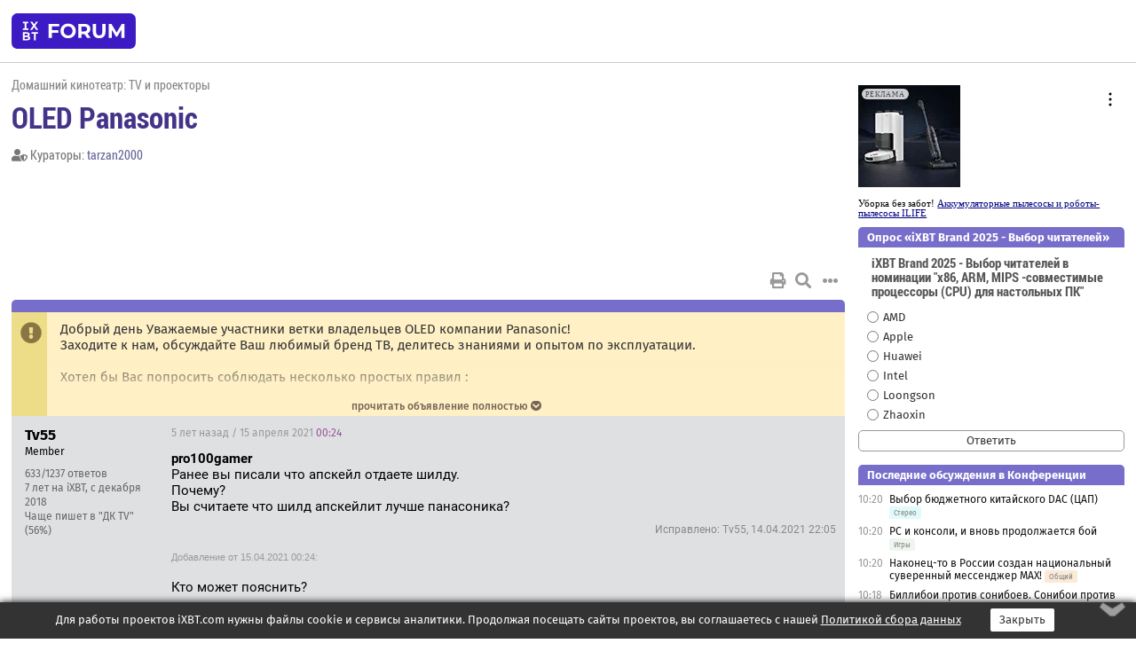

--- FILE ---
content_type: text/html; charset=windows-1251
request_url: https://forum.ixbt.com/topic.cgi?id=62:22369-61
body_size: 13655
content:
<!DOCTYPE html>
<html lang="ru">

<head>
<title>OLED Panasonic [61] - Конференция iXBT.com</title>
<meta name="description" content="forum.iXBT.com - крупнейший форум о технике и технологиях в Рунете">
<meta name="viewport" content="width=device-width, initial-scale=1">
<meta name="theme-color" content="#88c"/>
<link rel="shortcut icon" href="/favicon.ico?2025">
<link rel="apple-touch-icon" href="/favicon-apple-touch-icon.png">
<link rel="icon" type="image/svg+xml" href="/favicon.svg" >
<link rel="manifest" href="/forum.webmanifest">
<link rel="preload" as="script" href="https://ajax.googleapis.com/ajax/libs/jquery/3.2.1/jquery.min.js"> 
<link rel="preload" as="script" href="/main.js?1762714322"> 
<link rel="stylesheet" href="/style.css?1762714322">
<script src="https://ajax.googleapis.com/ajax/libs/jquery/3.2.1/jquery.min.js"></script>
<script src="/main.js?1762714322"></script>

<script async src="https://yandex.ru/ads/system/header-bidding.js"></script><script type="text/javascript">var aAdvList = [];var adUnits = [];isMobile = false || (window.innerWidth < 740);isDesktop = false || (window.innerWidth > 1080);isPad = false || ((window.innerWidth >= 740) && (window.innerWidth <= 1080));if (isMobile) {adUnits = [{code:'m10',sizes:[[300,250],[336,280],[300,300]],bids:[{bidder:'betweenDigital',params:{placementId:3895019}},{bidder:'otm',params:{placementId:2164}},{bidder:'mytarget',params:{placementId:623218}},{bidder:'mediasniper',params:{placementId:17383}},{bidder:'sape',params:{placementId:875106}}]},{code:'m20',sizes:[[300,250],[336,280],[300,300]],bids:[{bidder:'betweenDigital',params:{placementId:3895020}},{bidder:'otm',params:{placementId:2165}},{bidder:'mytarget',params:{placementId:780304}},{bidder:'mediasniper',params:{placementId:17384}},{bidder:'sape',params:{placementId:875107}}]},{code:'m30',sizes:[[300,250],[336,280],[300,300]],bids:[{bidder:'betweenDigital',params:{placementId:2498312}},{bidder:'otm',params:{placementId:2166}},{bidder:'mytarget',params:{placementId:794229}},{bidder:'mediasniper',params:{placementId:17385}},{bidder:'sape',params:{placementId:875108}}]}];}else {if (isPad || isDesktop) {adUnits = [{code:'h10',sizes:[[728,90],[780,120],[320,50]],bids:[{bidder:'betweenDigital',params:{placementId:2498315}},{bidder:'mytarget',params:{placementId:238731}},{bidder:'mediasniper',params:{placementId:17386}},{bidder:'otm',params:{placementId:2170}},{bidder:'sape',params:{placementId:838316}}]},{code:'h20',sizes:[[728,90],[780,120],[320,50]],bids:[{bidder:'betweenDigital',params:{placementId:3895537}},{bidder:'mytarget',params:{placementId:780292}},{bidder:'mediasniper',params:{placementId:17387}},{bidder:'sape',params:{placementId:875102}},{bidder:'otm',params:{placementId:2171}}]},{code:'h30',sizes:[[728,90],[780,120],[320,50]],bids:[{bidder:'betweenDigital',params:{placementId:3917862}},{bidder:'mytarget',params:{placementId:794263}},{bidder:'mediasniper',params:{placementId:17388}},{bidder:'sape',params:{placementId:875103}},{bidder:'otm',params:{placementId:2172}}]}];}if (isDesktop) {adUnits = adUnits.concat([{code:'v10',sizes:[[300,600],[240,400],[160,600],[120,600],[300,250]],bids:[{bidder:'betweenDigital',params:{placementId:2498313}},{bidder:'mytarget',params:{placementId:238733}},{bidder:'mediasniper',params:{placementId:17389}},{bidder:'otm',params:{placementId:2168}},{bidder:'sape',params:{placementId:875104}}]},{code:'v20',sizes:[[300,600],[240,400],[160,600],[120,600],[300,250]],bids:[{bidder:'betweenDigital',params:{placementId:3895018}},{bidder:'mytarget',params:{placementId:778943}},{bidder:'mediasniper',params:{placementId:17390}},{bidder:'otm',params:{placementId:2169}},{bidder:'sape',params:{placementId:875105}}]}]);}}syncPixels = [{bidder:'betweenDigital',pixels:['https://ads.betweendigital.com/sspmatch?p=33565&r=$' + Date.now()]}];window.YaHeaderBiddingSettings = {biddersMap:{betweenDigital:797430,otm:1556362,sape:2260644,mediasniper:2221582,mytarget:788441},adUnits:adUnits,syncPixels:syncPixels,timeout:800};</script><script>window.yaContextCb = window.yaContextCb || []</script><script async src="https://yandex.ru/ads/system/context.js"></script><style>@media screen and (min-width:740px) {.horb {min-width:728px;max-width:100%;min-height:90px;text-align:center;margin-top:-1px;margin-bottom:-1px;}.mobadv,.mobb {display:none;}}@media screen and (min-width:1080px) {.vertb {text-align:center;margin-bottom:15px;background-color:#f1f1f1;min-height:600px;}}@media screen and (max-width:740px) {.mobb {text-align:center;max-width:100%;overflow:hidden;min-height:280px;}.deskadv,.horb,.vertb,.tgb {display:none;}}</style></head>

<body>
<script>load_counters(62)</script>

<div class="body_wrapper">
<div class="body_content">
	
<table id="top_menu_wrapper">
<tr><td id="top_menu">


<div class="left_menu_bg"></div>
<div class="left_menu" id="left_menu">
<a href="/" class="mainlogo" title="На главную страницу"></a>
<a href="javascript:;" id="left_menu_close"></a>
<div style="clear:both"></div>

<a href="/?id=all">Свежее</a> 
<a href="/search.cgi?id=62">Поиск</a>
<div class="sep"></div>
<div class='cat_title'><i class='fa fa-chevron-down'></i>Общие форумы</div><div class='cat_body'><a href="/?id=4">Техническая поддержка</a><a href="/?id=42">Компьютерный рынок</a><a href="/?id=82">Цифровой / умный дом</a><a href="/?id=79">MacLife</a><a href="/?id=111">Искусственный интеллект: технологии, практика, развитие</a><a href="/?id=78">Рынок труда в IT: образование, работа, карьера, зарплата</a><a href="/?id=100">Коммерческие темы</a></div><div class='cat_title'><i class='fa fa-chevron-down'></i>Специализированные форумы</div><div class='cat_body'><a href="/?id=8">Процессоры</a><a href="/?id=30">Разгон и охлаждение</a><a href="/?id=9">Системные платы</a><a href="/?id=27">Модули памяти</a><a href="/?id=10">Видеосистема</a><a href="/?id=73">TV- и FM-тюнеры, видеовход, видеовыход</a><a href="/?id=29">Цифровое видео: захват, монтаж, обработка</a><a href="/?id=28">Мониторы и другие устройства отображения</a><a href="/?id=20">Цифровое фото</a><a href="/?id=104">Беспилотные летательные аппараты</a><a href="/?id=12">Цифровой звук</a><a href="/?id=90">ProAudio: Профессиональное звуковое оборудование</a><a href="/?id=95">Стереосистемы</a><a href="/?id=60">Домашний кинотеатр: проигрыватели и источники сигнала</a><a href="/?id=61">Домашний кинотеатр: аудиосистема</a><a href="/?id=62">Домашний кинотеатр: ТV и проекторы</a><a href="/?id=11">Магнитные и SSD накопители</a><a href="/?id=31">Оптические носители информации</a><a href="/?id=109">Сетевые носители информации</a><a href="/?id=13">Периферия</a><a href="/?id=49">Корпуса, блоки питания, UPS</a><a href="/?id=14">Сети, сетевые технологии, подключение к интернету</a><a href="/?id=7">Системное администрирование, безопасность</a><a href="/?id=66">Серверы</a><a href="/?id=17">Ноутбуки, нетбуки и ультрабуки</a><a href="/?id=45">Планшеты и электронные книги</a><a href="/?id=16">Мобильные телефоны, смартфоны, кпк, коммуникаторы</a><a href="/?id=75">Мобильные гаджеты</a><a href="/?id=74">Операторы и технологии мобильной связи</a><a href="/?id=88">Телефония, телекоммуникации, офисные АТС</a><a href="/?id=47">Бытовая техника</a></div><div class='cat_title'><i class='fa fa-chevron-down'></i>Программы</div><div class='cat_body'><a href="/?id=22">Программы: OС и системное ПО</a><a href="/?id=23">Программы: Прикладное ПО</a><a href="/?id=76">Программы: Unix-like системы</a><a href="/?id=58">Драйверы</a><a href="/?id=24">Программы: Интернет</a><a href="/?id=26">Программирование</a></div><div class='cat_title'><i class='fa fa-chevron-down'></i>Игры</div><div class='cat_body'><a href="/?id=25">Игры для ПК</a><a href="/?id=87">Игровые консоли (игровые приставки) и игры для них</a></div><div class='cat_title'><i class='fa fa-chevron-down'></i>Авторские форумы</div><div class='cat_body'><a href="/?id=48">Электронные устройства и компоненты</a><a href="/?id=108">Клуб поклонников процессоров Intel</a></div><div class='cat_title'><i class='fa fa-chevron-down'></i>Прочие форумы</div><div class='cat_body'><a href="/?id=15">Общий</a><a href="/?id=54">Современная политика и макроэкономика</a><a href="/?id=55">История</a><a href="/?id=64">Наука, техника, технологии</a><a href="/?id=57">Банки и электронные платежи</a><a href="/?id=43">Криптовалюты, майнинг, blockchain-технологии, NFT</a><a href="/?id=65">Литература, музыка, искусство</a><a href="/?id=63">Кино</a><a href="/?id=70">Автофорум</a><a href="/?id=91">Строительство, ремонт, обустройство дома</a><a href="/?id=71">Спорт и здоровый образ жизни</a><a href="/?id=80">Кулинария, вкусная и здоровая пища, напитки, общепит</a><a href="/?id=72">Отдых, путешествия</a><a href="/?id=103">Семья, личная жизнь, взаимоотношения полов</a><a href="/?id=77">Юмор и несерьезные разговоры</a><a href="/?id=99">Сиюминутное общение, поздравления, онлайн-игры, фан-клубы участников, юмор на грани</a></div><div class='cat_title'><i class='fa fa-chevron-down'></i>Форумы поддержки портала iXBT.com</div><div class='cat_body'><a href="/?id=6">О работе сайта iXBT.com и его проектов (кроме конференции)</a><a href="/?id=97">Отзывы о работе розничных компьютерных компаний</a><a href="/?id=5">О будущем конференции</a></div><div class='cat_title'><i class='fa fa-chevron-down'></i>Архивы конференции</div><div class='cat_body'><a href="/?id=3">Бесплатные объявления KOMOK.com</a><a href="/?id=46">Архив &quot;О Конференции&quot;</a><a href="/?id=36">Архив &quot;Процессоры&quot;</a><a href="/?id=83">Архив &quot;Разгон и охлаждение&quot;</a><a href="/?id=37">Архив &quot;Системные платы&quot;</a><a href="/?id=39">Архив &quot;Модули памяти&quot;</a><a href="/?id=38">Архив &quot;Видеосистема&quot;</a><a href="/?id=59">Архив &quot;Видеозахват&quot;</a><a href="/?id=51">Архив &quot;Мониторы и другие устройства отображения&quot;</a><a href="/?id=84">Архив &quot;Цифровое изображение&quot;</a><a href="/?id=89">Архив &quot;Цифровой звук&quot;</a><a href="/?id=52">Архив &quot;Периферия&quot;</a><a href="/?id=68">Архив &quot;Корпуса, блоки питания, UPS&quot;</a><a href="/?id=86">Архив &quot;Коммуникации: сети и сетевые технологии&quot;</a><a href="/?id=32">Домашний интернет, модемы (архив)</a><a href="/?id=81">Архив &quot;Системное администрирование, безопасность&quot;</a><a href="/?id=41">Архив &quot;Мобильная связь&quot;</a><a href="/?id=112">Программы Microsoft: Windows, Office, Server, Windows Live</a><a href="/?id=67">Архив &quot;OС и системное ПО&quot;</a><a href="/?id=69">Архив &quot;Программы: Интернет&quot;</a><a href="/?id=40">Архив &quot;Программирование&quot;</a><a href="/?id=21">Форум прикладных программистов</a><a href="/?id=53">Архив &quot;Электронные устройства и компоненты&quot;</a><a href="/?id=35">Архив &quot;Околокомпьютерный Флейм & Общий&quot;</a><a href="/?id=34">Архив &quot;Полемика (Злобный Флейм)&quot;</a><a href="/?id=106">Околоавтомобильный Флейм</a><a href="/?id=33">Форум ремонтников</a><a href="/?id=98">Вопросы компании Intel</a><a href="/?id=105">Фотокамеры Samsung</a><a href="/?id=93">Форум о магазине приложений RuStore</a><a href="/?id=110">Форум по продукции компании Huawei</a><a href="/?id=101">Архив &quot;Рынок труда  в IT: вакансии и резюме&quot;</a><a href="/?id=96">Финансовое и корпоративное ПО</a><a href="/?id=94">Программирование: OpenSource</a></div>
<div class="sep"></div>
<div class='cat_title'><i class='fa fa-chevron-down'></i>Справка и сервисы</div>
<div class='cat_body'>
<a href="/?id=rules">Правила конференции</a>
<a href="/?id=faq">FAQ по конференции</a>
<a href="/users.cgi?id=admin#62" onclick="left_menu_close(); faq_open();return false;">Связаться с администрацией</a>
<a href="/users.cgi?id=list">Список участников</a>
<a href="/?id=stats">Cтатистика</a>
<a href="/?id=votingmodinfo">Опросы оценки обстановки в форумах</a>
<a href="/?id=votings">Опросы</a>
<a href="/users.cgi?id=moderatorform">Хотите стать модератором?</a>
</div>
<div class='cat_title'><i class='fa fa-chevron-down'></i>Другие проекты iXBT.com</div>
<div class='cat_body'>
<a target="_blank" rel="noopener" href="https://ixbt.com/">iXBT.com</a>
<a target="_blank" rel="noopener" href="https://www.ixbt.com/live/">Блоги</a>
<a target="_blank" rel="noopener" href="https://ixbt.games/">Games</a>
<a target="_blank" rel="noopener" href="https://ixbt.video/">Видео</a>
<a target="_blank" rel="noopener" href="https://ixbt.market/">Market</a>
<a target="_blank" rel="noopener" href="https://prosound.ixbt.com/">Prosound</a>
<a target="_blank" rel="noopener" href="https://smb.ixbt.com/">ПроБизнес</a>
</div>
<div class="cat_footer">
<a target="_blank" href="/?id=rules:cookie">Политика использования cookie</a>
<a target="_blank" href="/?id=rules:persdatapolicy">Политика защиты и обработки персональных данных</a>
<a target="_blank" href="https://www.ixbt.com/page/advert.html">Размещение рекламы</a>
<a target="_blank" rel="noopener" style="margin-top:10px; color:#999" href="https://www.ixbt.com/">© iXBT.com 1999-2026</a>
</div>

</div>


<a class="top mainlogo" href="/" title="На главную страницу"></a>

<div class="top" id="top_menu_list"></div>


<div class="top" id="top_menu_all"><a class="top" href="/?id=all" title="Свежее"><span class="text">Свежее</span><span class="icon"><i class="far fa-list-alt"></i></span></a></div><div class="top"><a class="top" href="/users.cgi?id=register"><span class="text">Зарегистрироваться</span><span class="icon"><i class="fa fa-sign-in-alt"></i>
</span></a></div>



<div class="top" id="honor"><a class="top" data-menuitem="honor" href="https://www.ixbt.com/cgi-bin/click_i.cgi?id=126656&pg=6693135" target="_blank"><div><img src="2021-honor-logo2.svg"></div></a></div>
<div class="top right last" id="top_menu_login"><a class="top" href="javascript:;" onClick="box_login(0)" title="Войти"><span class="login"><svg xmlns="http://www.w3.org/2000/svg" viewBox="0 0 18 18" width="16" height="16"><path d="M9 0C6.4 0 4.2 2.1 4.2 4.8c0 2.6 2.1 4.8 4.8 4.8s4.8-2.1 4.8-4.8C13.8 2.1 11.6 0 9 0zm0 7.5c-1.5 0-2.8-1.2-2.8-2.8S7.5 2 9 2s2.8 1.2 2.8 2.8S10.5 7.5 9 7.5zM14.5 12c-1.9-1.1-4-1.4-5.5-1.4S5.4 11 3.5 12C1.6 13.1 0 15 0 18h2c0-2.1 1.1-3.4 2.5-4.2 1.5-.9 3.3-1.2 4.5-1.2s3 .3 4.5 1.1c1.4.8 2.5 2.1 2.5 4.2h2c0-2.9-1.6-4.8-3.5-5.9z" fill="currentColor"></path></svg>Войти</span></a></div>


<div class="top right" id="top_menu_search"><a class="top" href="/search.cgi?id=62" title="Поиск"><svg xmlns="http://www.w3.org/2000/svg" viewBox="0 0 512 512" width="23" height="23"><path d="M416 208c0 45.9-22.868 96.69-47.968 131.09l124.697 125c12.485 12.516 15.65 24.505 3.15 37.005-12.5 12.5-26.079 14.105-38.579 1.605L330.7 376c-34.4 25.2-76.8 40-122.7 40C93.1 416 0 322.9 0 208S93.1 0 208 0s208 93.1 208 208zM208 368c79.53 0 160-80.471 160-160S287.53 48 208 48 48 128.471 48 208s80.47 160 160 160z" fill="currentColor"></path></svg></a></div>

</td></tr></table>
<script>
var topmenulist = [['Общие форумы',[4,42,82,79,111,78,100]],['Специализированные форумы',[8,30,9,27,10,73,29,28,20,104,12,90,95,60,61,62,11,31,109,13,49,14,7,66,17,45,16,75,74,88,47]],['Программы',[22,23,76,58,24,26]],['Игры',[25,87]],['Авторские форумы',[48,108]],['Прочие форумы',[15,54,55,64,57,43,65,63,70,91,71,80,72,103,77,99]],['Форумы поддержки портала iXBT.com',[6,97,5]]];
top_menu_init();
setTimeout("setSize();", 100);
var user_premium=0, fav_count=0, menu_forum_number='62', rc_time='29475800', show_avatars="", show_topic_date=0, postform_key="", user_forumpage_topics=""; 

</script>

	



	<div class="body_content_table"><div class="column left">
 
<script>t_top('62','22369','Realalex','OLED Panasonic','','','61',"topic.cgi?id=62:22369","назад,60|1,|2,2|3,3|&hellip;,29|56,56|57,57|58,58|59,59|60,60|61|62,62|63,63|64,64|65,65|66,66|&hellip;,90|115,115|116,116|117,117|далее,62",'','tarzan2000','','','','','<div class="deskadv" id="h-10"><div class="horb horb" id="h10"><\/div><\/div><script>if (isPad || isDesktop) {window.yaContextCb.push(()=>{Ya.adfoxCode.create({ownerId:263225,containerId:\'h10\',params:{pp:\'mai\',ps:\'cpss\',p2:\'ftsb\',puid1:\'n\',puid1:\'\',puid2:\'\',puid10:\'forum\'}})})}<\/script>','','',0,'','','','3642','2016-01-28','2025-11-18','')</script>
<div class="topicpage_annc"><div class="icon"></div><div class="text">Добрый день Уважаемые участники ветки владельцев OLED компании Panasonic!<br>Заходите к нам, обсуждайте Ваш любимый бренд ТВ, делитесь знаниями и опытом по эксплуатации.<br><br>Хотел бы Вас попросить соблюдать несколько простых правил :<br><br>1. Уважительно вести дискуссию и конструктивную беседу между собой.<br>2. Соблюдение основных правил Конференции<br>3. Никакого прямого обсуждения иных брендов OLED телевизоров. Ветка исключительно бренда Panasonic.<br>4. Разумный оффтопик спрятанный по теги по тематике ветки.<br>5. Максимум конкретики и полезной информации по моделям OLED Panasonic (все года). <br><br>Нарушение правил повлечет за собой удаление поста и возможной блокировкой Вас в теме обсуждений.<br>PS: Давайте жить Дружно!<br><br><br>Тестовые файлы для проверки Вашего OLED Panasonic <a href="https://disk.yandex.ru/d/0Cti6nN4-2qFVQ" target="_blank" rel="nofollow">https://disk.yandex.ru/d/0Cti6nN4-2qFVQ</a></div></div><script>annc_collapse('.topicpage_annc',0)</script>

<script>t_post(2010,'Tv55','1Member||3633/1237||47 лет на iXBT<span class="ds">, с декабря 2018</span>||f"ДК TV"<span class="ds"> (56%)</span>||01||',1618446240,'<b>pro100gamer</b><br>Ранее вы писали что апскейл отдаете шилду.<br>Почему?<br>Вы считаете что шилд апскейлит лучше панасоника?<p class="edited">Исправлено: Tv55, 14.04.2021 22:05<p></p><p class=small2>Добавление от 15.04.2021 00:24:</p><p></p>Кто может пояснить?<br><br>Если на панели олед панасоник 100/120 гц отключить ifc, на какой частоте будет работать панель? 50/60гц?',[],'0;0;0;0;0;')</script>
<div><div class="deskadv" id="h-20"><div class="horb horb" id="h20"></div></div><div class="mobadv ban280" id="m-10"><div class="mobb mobb1" id="m10"></div></div><script>if (isPad || isDesktop) {window.yaContextCb.push(()=>{Ya.adfoxCode.create({ownerId:263225,containerId:'h20',params:{pp:'mak',ps:'cpss',p2:'ftsb',puid1:'n',puid1:'',puid2:'',puid10:'forum'}})})}else if (isMobile) {window.yaContextCb.push(()=>{Ya.adfoxCode.create({ownerId:263225,containerId:'m10',params:{pp:'mel',ps:'cpss',p2:'ftsc',puid1:'n',puid1:'',puid2:'',puid10:'forum'}})})}</script></div>
<script>t_post(2011,'QWERTY 78','1Junior Member||351/51||44 года на iXBT<span class="ds">, с апреля 2021</span>||f"ДК TV"<span class="ds"> (100%)</span>||01||',1618455300,'<div class="quote"><div class="qlink"><a href="/topic.cgi?id=62:22369:2010#2010" title="Источник цитаты" class="post_source fas fa-link"></a></div><div class="qhead">Tv55</div><br><b>pro100gamer</b><br>Ранее вы писали что апскейл отдаете шилду.<br>Почему?<br>Вы считаете что шилд апскейлит лучше панасоника?<br>Кто может пояснить?<br>Если на панели олед панасоник 100/120 гц отключить ifc, на какой частоте будет работать панель? 50/60гц?</div>она  и так работает на 50/60гц.<br>120гц теоретически можно увидеть при подключении к PlayStation 5.<p class="edited">Исправлено: tarzan2000, 15.04.2021 09:42',[],'0;0;0;0;0;')</script>
<script>t_post(2012,'tarzan2000','1Member||32978/13452||g23||a00043582.jpg||424 года на iXBT<span class="ds">, с сентября 2001</span>||f"ДК TV"<span class="ds"> (33%)</span>||2Россия, Москва||93||01||',1618479960,'<b>Tv55</b><br><i>Если на панели олед панасоник 100/120 гц отключить ifc, на какой частоте будет работать панель? 50/60гц?<br> <a href="/topic.cgi?id=62:22369:2010#2010" title="Источник цитаты" class="post_source fas fa-link" style="opacity: 0"></a></i><br>На то же что и работала - 100гц<br>Это включение на GZ понижает со 100 до 50 и потому заметно.<br><br><b>QWERTY 78</b><br><i>она и так работает на 50/60гц.<br> <a href="/topic.cgi?id=62:22369:2011#2011" title="Источник цитаты" class="post_source fas fa-link" style="opacity: 0"></a></i><br>Откуда данные?<br><br>На <a href="https://market.yandex.ru/product--televizor-oled-panasonic-tx-65gzr1000-65-2019/518204035?lr=213&amp;clid=620&amp;utm_source=email&amp;utm_medium=trigger&amp;utm_campaign=price_drop&amp;utm_content=success" target="_blank" rel="nofollow">ЯМаркете</a> всплыл <b>65GZR1000</b> за 153тК - аккуратней с покупкой, может возвратный а может из СЦ. Хотя если он с официальной гарантией год от Panasonic то ничего страшного.',[[1,0,'png','1044x536, 85Кb','8e935f7a2524c36d033a56b938bdf782.jpg']],'0;0;0;0;0;')</script>
<script>t_post(2013,'Tv55','1Member||3634/1238||47 лет на iXBT<span class="ds">, с декабря 2018</span>||f"ДК TV"<span class="ds"> (56%)</span>||01||',1618483440,'<b>tarzan2000</b><br><i>Это включение на GZ понижает со 100 до 50 и потому заметно.<br> <a href="/topic.cgi?id=62:22369:2012#2012" title="Источник цитаты" class="post_source fas fa-link" style="opacity: 0"></a></i><br>Не понял<br>У GZ1500 панель 100/120 гц.<br>Если я выключу ifc, на какой частоте будет работать панель?<p></p><p class=small2>Добавление от 15.04.2021 10:44:</p><p></p><b>QWERTY 78</b><br><i>120гц теоретически можно увидеть при подключении к PlayStation 5. <a href="/topic.cgi?id=62:22369:2011#2011" title="Источник цитаты" class="post_source fas fa-link" style="opacity: 0"></a></i><br>На старых моделях панаса, например GZ вы этого не увидите.<br>Они не умеют даже 1080р120.',[],'0;0;0;0;0;')</script>
<script>t_post(2016,'tarzan2000','1Member||32983/13457||g23||a00043582.jpg||424 года на iXBT<span class="ds">, с сентября 2001</span>||f"ДК TV"<span class="ds"> (33%)</span>||2Россия, Москва||93||01||',1618485180,'<b>Tv55</b><br><i>Если я выключу ifc, на какой частоте будет работать панель?<br> <a href="/topic.cgi?id=62:22369:2013#2013" title="Источник цитаты" class="post_source fas fa-link" style="opacity: 0"></a></i><br><br>В спеках указана панель как 100\\120гц<br>На этой и будет.<br><br><br>Касательно сходств и отличий между GZ2000 (первое фото) и GZ1000 (второе фото)<br><br>У GZ2000 (первое фото) очень точное следование кривой EOTF, а также кривой яркости. Однако, в отличие от лдж, возможности регулировать кривую нет. (У них, правда, это возможно с помощью софта Calman). Тем не менее, для тех кто не планирует отдавать тв на калибровку - очень хороший вариант у обоих 1000\\2000.<br><br>Для сравнения, Sony AG9 (третье фото).<br>Горизонтальная линия - все, что выше, тв будет "клипать" (не отображать детали в светлых участках).',[[1,0,'png','400x208, 56Кb','71825bf1cc4be7c82e97fad0689cd201.jpg'],[2,0,'png','400x209, 58Кb','2a691c4b9a2d8f434757a334ee4f8d08.jpg'],[3,0,'png','400x210, 53Кb','3de865d3b990f5e2ea86074ab3b97bad.jpg']],'0;0;0;0;0;')</script>
<script>t_post(2017,'Tv55','1Member||3635/1239||47 лет на iXBT<span class="ds">, с декабря 2018</span>||f"ДК TV"<span class="ds"> (56%)</span>||01||',1618697400,'У лж в настройках есть функция real cinema, которая дает точную скорость обновления панели , что крайне важно для контента 24р. То есть каждый кадр отображается 5 раз.<br>У сони тоже есть свой аналог.<br>Совершенно непонятно почему такой полезной функции нет у панасоника?<br>Может кто то подскажет как этого добиться на панасонике?<br>Спасибо<p class="edited">Исправлено: Tv55, 17.04.2021 22:57',[],'0;0;0;0;0;')</script>
<script>t_post(2018,'Arknew','1Member||398/463||423 года на iXBT<span class="ds">, с июня 2002</span>||f"ДК плееры"<span class="ds"> (59%)</span>||2Россия, Владивосток||01||',1618710120,'<b>Tv55</b><br><i>Совершенно непонятно почему такой полезной функции нет у панасоника? <a href="/topic.cgi?id=62:22369:2017#2017" title="Источник цитаты" class="post_source fas fa-link" style="opacity: 0"></a></i><br><br>Так это ж просто отключение уплавнялки одной кнопкой.<br><br>А вообще названиями типа “True Cinema” обычно обозначают режим правильного восстановления 23.976 fps из интерлейсного материала (inverse telecine, telecide).<br>У меня в меню TH-55EZ950 есть пункт “Digital Cinema Reality” (faithfully reproduce the image of the captured movie at 24 frames per second). Активируется только при интерлейсном входном сигнале.<p class="edited">Исправлено: Arknew, 18.04.2021 06:03',[],'0;0;0;0;0;','tarzan2000')</script>
<script>t_post(2019,'Tv55','1Member||3636/1240||47 лет на iXBT<span class="ds">, с декабря 2018</span>||f"ДК TV"<span class="ds"> (56%)</span>||01||',1618745340,'<b>Arknew</b><br><i>Так это ж просто отключение уплавнялки одной кнопкой. <a href="/topic.cgi?id=62:22369:2018#2018" title="Источник цитаты" class="post_source fas fa-link" style="opacity: 0"></a></i><br><br>Зачем тогда эти функции есть у лж и сони, если достаточно просто выключить уплавнялку?<br>И эта функция в лж и сони доступна при контенте 24р при выключенной уплавнялке конечно же. И при hdr и при dv, так что интерлейсное видео не при чем.',[],'0;0;0;0;0;')</script>
<script>t_post(2020,'Arknew','1Member||399/466||423 года на iXBT<span class="ds">, с июня 2002</span>||f"ДК плееры"<span class="ds"> (59%)</span>||2Россия, Владивосток||01||',1618750320,'<font class="off"><b>Tv55</b><br>Почитал <a href="https://www.avforums.com/threads/lg-real-cinema-on-or-off.2004928/" target="_blank" rel="nofollow">попавшуюся тему</a> про эту функцию LG, там одни недоумения, если частотность матрицы позволяет правильно показывать, то зачем это специально отключать и стробить. </font><p class="edited">Исправлено: tarzan2000, 19.04.2021 07:48',[],'0;0;0;0;0;')</script>
<script>t_post(2021,'Tv55','1Member||3637/1241||47 лет на iXBT<span class="ds">, с декабря 2018</span>||f"ДК TV"<span class="ds"> (56%)</span>||01||',1618752540,'<font class="off"><div class="quote"><div class="qlink"><a href="/topic.cgi?id=62:22369:2020#2020" title="Источник цитаты" class="post_source fas fa-link"></a></div><div class="qhead">Arknew</div><br><b>Tv55</b><br>Почитал <a href="https://www.avforums.com/threads/lg-real-cinema-on-or-off.2004928/" target="_blank" rel="nofollow">попавшуюся тему</a> про эту функцию LG, там одни недоумения, если частотность матрицы позволяет правильно показывать, то зачем это специально отключать и стробить. </div>Насколько я понял, матрица как раз и не умеет  корректно переключаться на частоту кратную 24. Именно для этой цели и создана функция real cinema.</font><p class="edited">Исправлено: tarzan2000, 19.04.2021 07:49',[],'0;0;0;0;0;')</script>
<script>t_post(2022,'tarzan2000','1Member||32998/13530||g23||a00043582.jpg||424 года на iXBT<span class="ds">, с сентября 2001</span>||f"ДК TV"<span class="ds"> (33%)</span>||2Россия, Москва||93||01||',1618782720,'<b>Tv55</b><br><i>Совершенно непонятно почему такой полезной функции нет у панасоника?<br> <a href="/topic.cgi?id=62:22369:2017#2017" title="Источник цитаты" class="post_source fas fa-link" style="opacity: 0"></a></i><br>А как это выражается на практике у Вас, есть ли пример ДО и ПОСЛЕ ?<br><br><i>И при hdr и при dv, так что интерлейсное видео не при чем. <a href="/topic.cgi?id=62:22369:2019#2019" title="Источник цитаты" class="post_source fas fa-link" style="opacity: 0"></a></i><br><br>Откуда такая информация о СОни, я могу ее проверить на LED XF9005 - вы уверены ?<br><br><b>Arknew</b><br><i>если частотность матрицы позволяет правильно показывать, то зачем это специально отключать и стробить. <a href="/topic.cgi?id=62:22369:2020#2020" title="Источник цитаты" class="post_source fas fa-link" style="opacity: 0"></a></i><br><br>Потому что софт кривой, отчасти.',[],'0;0;0;0;0;')</script>
<script>t_post(2023,'Tv55','1Member||3638/1242||47 лет на iXBT<span class="ds">, с декабря 2018</span>||f"ДК TV"<span class="ds"> (56%)</span>||01||',1618843800,'<b>tarzan2000</b><br>У вас по-моему олед лж есть/был.<br>На нем не могли бы проверить?<br>Спасибо<br><br>У меня был олед лж с7, но я не помню какова была ситуация с real cinema.<br>Единственное что я хорошо запомнил, это то что уплавнялка на лж УЖАСНА!<br>Ужасна она в любой позиции/настроке, еще ужаснее без неё.<br>Панасоник стал первым тв на котором я с удовольствием могу смотреть контент 24р, а также iptv и тд даже с выключенной уплавнялкой.<br>Но мне просто интересно почему у панасоника нет такой функции как real cinema?<p class="edited">Исправлено: tarzan2000, 19.04.2021 15:46',[],'0;0;0;0;0;')</script>
<script>t_post(2024,'tarzan2000','1Member||33005/13539||g23||a00043582.jpg||424 года на iXBT<span class="ds">, с сентября 2001</span>||f"ДК TV"<span class="ds"> (33%)</span>||2Россия, Москва||93||01||',1618871520,'Утощил у Hristoslava <img src="/smile.svg" class="smile" onerror="this.src=\\\'/smile.gif\\\'"><br><br>Как кто оценивает разницу по картинке?<br>Как мне кажется, Panasonic более естественнен по цветам, лж какая-то темная по углам, соня пересвечена местами. И да - дико надеюсь что ТВ из коробки и без каллибровок и рукоблудства в настройках.<br>Послушать автора можо через суббтитры + переводчик там жена русский.<br><br><iframe id="ytplayer" type="text/html" width="800" height="450" src="https://www.youtube.com/embed/DSTUL2-CtzM?start=" frameborder="0" allow="accelerometer; autoplay; encrypted-media; gyroscope; picture-in-picture" allowfullscreen></iframe>',[],'0;0;0;0;0;','GERR')</script>
<script>t_post(2025,'GERR','1Member||3264/518||416 лет на iXBT<span class="ds">, с декабря 2009</span>||f"ДК TV"<span class="ds"> (62%)</span>||2Россия, МО||01||',1618920960,'Сонька жестко продула )))<br>Сравнить бы так же 1000 и 2000',[],'0;0;0;0;0;')</script>
<script>t_post(2026,'zhikharuev','1Member||38/29||411 лет на iXBT<span class="ds">, с апреля 2014</span>||2Россия, Нижний Новгород||01||',1619153580,'Ну что, господа. Получил в выходные свой 65HZ-1000. Перешел с плазмы Пионер Куро 50. Очень переживал что придется привыкать к новой картинке, но все "зашло". Изображение из коробки идентично (очень похоже) на плазму и это плюс. Ну а фильмы 4К, HDR, DV сочные, объёмные. <br>Из недостатков: убогий пульт, минимум аппликаций, плохой внутренний звук, звук ARC не "прокачивает" достаточно качественно усилитель.  Но это все мелочи по сравнению с очень качественной картинкой. У сына для игр стоит LG 55BX - вот там тв смотреть просто невозможно после плазмы. Так что первоначальные впечатления самые положительные. ',[],'0;0;0;0;0;','tarzan2000;GERR')</script>
<script>t_post(2027,'zhikharuev','1Member||39/30||411 лет на iXBT<span class="ds">, с апреля 2014</span>||2Россия, Нижний Новгород||01||',1619235180,'Приветствую всех. Никто не встречался с глюком "выпадения" из меню опции выбора источника звука (ТВ колонки или домашний кинотеатр)? У меня он просто отсутствует (был, но пропал). ТВ подключил к усилителю через HDMI и оптику. Звук идет одновременно через ТВ и усилитель. Приходится вручную звук убирать до нуля на тв. Модель HZ. И ещё - как я могу сбросить на заводские настройки? Что-то не могу найти...',[],'0;0;0;0;0;')</script>
<script>t_post(2028,'tarzan2000','1Member||33018/13583||g23||a00043582.jpg||424 года на iXBT<span class="ds">, с сентября 2001</span>||f"ДК TV"<span class="ds"> (33%)</span>||2Россия, Москва||93||01||',1619257860,'<div class="quote"><div class="qlink"><a href="/topic.cgi?id=62:22369:2027#2027" title="Источник цитаты" class="post_source fas fa-link"></a></div><div class="qhead">zhikharuev</div><br>Приветствую всех. Никто не встречался с глюком "выпадения" из меню опции выбора источника звука (ТВ колонки или домашний кинотеатр)? У меня он просто отсутствует (был, но пропал). ТВ подключил к усилителю через HDMI и оптику. Звук идет одновременно через ТВ и усилитель. Приходится вручную звук убирать до нуля на тв. Модель HZ. И ещё - как я могу сбросить на заводские настройки? Что-то не могу найти...</div>1. Кабель, контакт, разьем<br>2. Функция ARC в ресивере  активируется и выключается спонтанно.<br>3. (<b>Установки </b>&gt; <b>Системное меню</b> &gt; <b>Начальные установки</b>).<br>4. <a href="https://forum.ixbt.com/topic.cgi?id=62:22369:1346#1346" target=_blank>Полный сброс</a>',[],'0;0;0;0;0;')</script>
<script>t_post(2029,'GERR','1Member||3265/519||416 лет на iXBT<span class="ds">, с декабря 2009</span>||f"ДК TV"<span class="ds"> (62%)</span>||2Россия, МО||01||',1619293920,'Да с этими ARC и CEC у многих непорядки. Вот у меня: новейший бар Bose с последней прошивкой - при включении/переключении на внешний вход HDMI (комп подключен) изображение смаргивает 2-3 раза по полсекунды в черный экран, что-там переключают бар и ТВ друг в друге )))<br>Иногда нервирует.<p class="edited">Исправлено: GERR, 24.04.2021 23:19',[],'0;0;0;0;0;')</script>
<script>t_post(2030,'tarzan2000','1Member||33020/13587||g23||a00043582.jpg||424 года на iXBT<span class="ds">, с сентября 2001</span>||f"ДК TV"<span class="ds"> (33%)</span>||2Россия, Москва||93||01||',1619344860,'<b>GERR</b><br><i> изображение смаргивает 2-3 раза по полсекунды в черный экран, что-там переключают бар и ТВ друг в друге ))) <a href="/topic.cgi?id=62:22369:2029#2029" title="Источник цитаты" class="post_source fas fa-link" style="opacity: 0"></a></i><br><br>EDID "бегает" в цепочке - попытка договорится с кем то - если часто моргает - значит не удачно. Обычно касается разрешения.',[],'0;0;0;0;0;')</script>
<script>t_post(2035,'tarzan2000','1Member||33026/13608||g23||a00043582.jpg||424 года на iXBT<span class="ds">, с сентября 2001</span>||f"ДК TV"<span class="ds"> (33%)</span>||2Россия, Москва||93||01||',1619606580,'<div class="quote"><div class="qlink"><a href="/topic.cgi?id=62:22369:467#467" title="Источник цитаты" class="post_source fas fa-link"></a></div><div class="qhead">pro100gamer</div><br>В нашем случае абсолютно безсмыленная и не рентабельная затея. Прибор говорит, что у моего экземпляра gz960 даже после 1350-ти часов ничего не поплыло и яркость та-же.. <br><br> Вот результат ISF калибровки и спектральными поправками на подопытный экземпляр 55GZ960 с помощью Jeti 1511 + Klein K10a и Murideo 6G Generator (комплект на 15.000 €).<div class="spoiler-wrap"><span class="spoiler-head"><b>Professional2 SDR</b></span><div class="spoiler-body" style="display:none">Post&#8208;Calibration Settings 55GZ960E SDR Night:<br><br>Picture Mode: Professional2<br>ColorTemp: Warm2<br>Gamma: BT.1886<br>BackLight: 39<br>Brightness: +1<br>Contrast: 90<br>Color: 50<br>Tint: 0<br>Sharpness: 30<br><br>2p WB:<br>High<br>Red Green Blue<br>&#8208;1 &#8208;1 0<br><br>Low<br>0 0 0<br><br><br>12p WB (IRE: R, G, B): <br>2.5: 0, 0, 0; 5: &#8208;2, &#8208;1,<br>+2; 10: &#8208;2, &#8208;1, +2; 20: 0, &#8208;1, 0; 30: &#8208;2, &#8208;2, 0; 40: &#8208;1, +1, 0; 50: &#8208;1, +1,<br>0; 60: &#8208;2, 0, 0; 70: &#8208;2, 0, 0; 80: 0, +1, 0; 90: &#8208;1, 0, 0; 100: &#8208;1, +1, 0.<br><br>12p Gamma (IRE: Gain): <br>2.5: &#8208;1; 5: 0; 10: &#8208;3; 20: &#8208;6; 30: &#8208;5; 40: &#8208;4;<br>50: 0; 60: &#8208;3; 70: 0; 80: &#8208;4; 90: +1; 100: 0.<br><br>CMS (Col: H, S, L):<br> R: 0, 0, +8; G: 0, 0, +1; B: 0, 0, +5; C: +2, 0, +5;<br>M: &#8208;2, 0, +4; Y: &#8208;3, 0, +1.</div></div><div class="spoiler-wrap"><span class="spoiler-head"><b>Dolby Vision Dark</b></span><div class="spoiler-body" style="display:none">Picture Mode: Dolby Vision Dark<br><br>Color Temp: Warm2<br>Color: 50<br>Sharpness: 0<br>Brightness: +1<br>BackLight: 100<br>Contrast: 100<br>Tint: 0<br><br>R O&#64256;set: 0<br>G O&#64256;set: &#8208;2<br>B O&#64256;set: &#8208;1<br><br>R Gain: &#8208;2<br>G Gain: &#8208;1<br>B Gain: 0<br><br>Multipoint Greyscale Settings: 12p WB (IRE: R, G, B): 2.5: 0, &#8208;4, 0.</div></div><br> Режимы pof1, 2 и netflix mod одинаковые <br>Можете натянуть  настройки выше, выставить в Prof1 одинаковую яркось, подсветку, гамму BT.1886 и смотрите на мизерную разницу из коробки..<br>Мне на тёмных сценах больше нравится True Cinema + гамма 2.3 </div>Вчера ради прикола решил проверить что там Apple со своим новым релизом IoS 14.5 намудрила с калибровкой теликов.<br>Ваши настройки стоят на Профф1 у меня и как ни странно, "калибровка" ББ от apple выдала одинаковый результат в сравнении с Вашим.<br>А вот если сравнить с TrueCinema то от Apple не такой теплый белый.<br>Баловство конечно - но все же показатель Ваших настроек.',[],'0;0;0;0;0;')</script>
<script>t_post(2036,'Tv55','1Member||3639/1243||47 лет на iXBT<span class="ds">, с декабря 2018</span>||f"ДК TV"<span class="ds"> (56%)</span>||01||',1619609400,'<b>tarzan2000</b><br><i>Apple со своим новым релизом IoS 14.5  <a href="/topic.cgi?id=62:22369:2035#2035" title="Источник цитаты" class="post_source fas fa-link" style="opacity: 0"></a></i><br>То есть можно взять напрокат атв и откалибровать  тв?',[],'0;0;0;0;0;')</script>
<script>t_post(2037,'tarzan2000','1Member||33027/13609||g23||a00043582.jpg||424 года на iXBT<span class="ds">, с сентября 2001</span>||f"ДК TV"<span class="ds"> (33%)</span>||2Россия, Москва||93||01||',1619613360,'<b>Tv55</b><br><i>То есть можно взять напрокат атв и откалибровать тв?<br> <a href="/topic.cgi?id=62:22369:2036#2036" title="Источник цитаты" class="post_source fas fa-link" style="opacity: 0"></a></i><br>Да, вопрос насколько этот способ будет адекватным в сравнении с более проф. железками.<br>Думаю что баловство все это чудное <img src="/smile.svg" class="smile" onerror="this.src=\\\'/smile.gif\\\'">',[],'0;0;0;0;0;','Tv55')</script>
<script>t_post(2039,'zhikharuev','1Member||310/31||411 лет на iXBT<span class="ds">, с апреля 2014</span>||2Россия, Нижний Новгород||01||',1619729640,'<br><b>pro100gamer</b><br><i>Так и сделал..<br>Из коробки в основном (особенно в hdr) перебор на шкале серого.<br><br>В hdr (последние 3 скрина), со всеми настройками, однозначно лучше стало, как будто плёнку с экрана снял! Если кажется тёмновато то можно яркость подвинуть с 0 в +1 и будет самое то. <a href="/topic.cgi?id=62:22369:1354#1354" title="Источник цитаты" class="post_source fas fa-link" style="opacity: 0"></a></i><br><br>Кстати, попробовал настройки. Сдр картинка очень даже хорошо. Остановился на Ваших настройках. Хдр тоже понравилась. Использую для тв передач, тв постановок, документальных фильмов.  Для фильмов все-таки использую Filmmaker mode.  <br>Старая школа, наверное. <img src="/smile.svg" class="smile" onerror="this.src=\\\'/smile.gif\\\'"> Привык, чтоб "аура, пелена пленки" оставалась. <p class="edited">Исправлено: tarzan2000, 30.04.2021 17:23',[],'0;0;0;0;0;','tarzan2000')</script>
<script>t_post(2041,'Nikan','1Member||31368/8092||416 лет на iXBT<span class="ds">, с июня 2009</span>||725,,https://ixbt.photo/?id=user:611779||f"ДК аудио"<span class="ds"> (42%)</span>||2Россия, Тюмень||01||',1619771340,'<b>QWERTY 78</b><br><i>Проверить очень просто - через любой внешний плеер поддерживающий 4к60 <a href="/topic.cgi?id=62:22369:2040#2040" title="Источник цитаты" class="post_source fas fa-link" style="opacity: 0"></a></i><br>Только причем тут древний Куро с 1080p экраном, физически не способный отобразить 4К без даунскейла?<br>На своих плазмах KRP и VT60 выводил контент 2160p, но без нативного отображения такого разрешения и отсутствия поддержки HDR/BT.2020 это профанация, лишенная смысла смотреть UHD на плазме...     ',[],'0;0;0;0;0;','sperelomov;Tv55')</script>
<script>t_post(2045,'akarma','1Member||35739/16835||g10||a00275689.jpg||419 лет на iXBT<span class="ds">, с марта 2006</span>||7358,,https://ixbt.photo/?id=user:275689||f"ДК TV"<span class="ds"> (41%)</span>||2Россия, Сибирь||01||',1619788860,'<b>zhikharuev</b><br><i>Получил в выходные свой 65HZ-1000. <a href="/topic.cgi?id=62:22369:2026#2026" title="Источник цитаты" class="post_source fas fa-link" style="opacity: 0"></a></i><br><br>Где брали?',[],'0;0;0;0;0;')</script>
<script>t_post(2046,'tarzan2000','1Member||33030/13616||g23||a00043582.jpg||424 года на iXBT<span class="ds">, с сентября 2001</span>||f"ДК TV"<span class="ds"> (33%)</span>||2Россия, Москва||93||01||',1619789640,'<b>QWERTY 78</b><br><font color="green">Прекращайте балламутить тему сравнениями PDP vs OLED - все уже поняли что Вы не довольны OLED и что Вам PDP до сих пор нравится. <br>Вы повторяетесь из темы в тему. Все Ваши дальнейшие сообщения сравнения PDP vs OLED буду удалять без предупреждения.</font><br><br>Вам сюда : <a href="https://forum.ixbt.com/topic.cgi?id=62:20492-140" target=_blank>Достоинства и недостатки технологий: LCD, OLED, PDP. (часть 10)</a><p class="edited">Исправлено: tarzan2000, 30.04.2021 18:41',[],'0;0;0;0;0;')</script>
<script>t_post(2047,'zhikharuev','1Member||311/32||411 лет на iXBT<span class="ds">, с апреля 2014</span>||2Россия, Нижний Новгород||01||',1619789700,'<b>akarma</b><br><i>Где брали? <a href="/topic.cgi?id=62:22369:2045#2045" title="Источник цитаты" class="post_source fas fa-link" style="opacity: 0"></a></i><br>За пределами РФ. Из Европы.',[],'0;0;0;0;0;')</script>
<script>t_post(2048,'toyo','1Advanced Member||313287/23479||g12||418 лет на iXBT<span class="ds">, с марта 2007</span>||712,,https://ixbt.photo/?id=user:351560||f"ДК TV"<span class="ds"> (55%)</span>||2Украина, Днепр||01||',1619790420,'<font class="off"><b>QWERTY 78</b><br><i>На своих плазмах KRP и VT60 выводил контент 2160p, но без нативного отображения такого разрешения <a href="/topic.cgi?id=62:22369:2042#2042" title="Источник цитаты" class="post_source fas fa-link" style="opacity: 0"></a></i><br>Вы выводили 1080, которые получали с плеера . И не пишите больше подобных глупостей.<br><br><br><i>Ну и как после сравнения???<br>Бывшие владельцы свои плазмы попрадавали или как? <a href="/topic.cgi?id=62:22369:2044#2044" title="Источник цитаты" class="post_source fas fa-link" style="opacity: 0"></a></i><br>Продал 65VT60 без сожаления после пары дней сравнения двух рядом стоящих телевизоров - 65VT60 и Sony 65A1. Плазма просто в 1080 SDR, или на вообще эфире, и рядом с OLED не стоит.</font>',[],'0;0;0;0;0;')</script>
<script>t_post(2052,'tarzan2000','1Member||33031/13617||g23||a00043582.jpg||424 года на iXBT<span class="ds">, с сентября 2001</span>||f"ДК TV"<span class="ds"> (33%)</span>||2Россия, Москва||93||01||',1619793420,'<b>zhikharuev</b><br><i>За пределами РФ. Из Европы.<br> <a href="/topic.cgi?id=62:22369:2047#2047" title="Источник цитаты" class="post_source fas fa-link" style="opacity: 0"></a></i><br><br>Т.е. Вы привезли из финки черерез ребят или сами?<br>У Вас получается HZ1000 (без <b>R</b>)<br>Как он кстати по наполнению SMARt кабинета по части приложений по регину ?',[],'0;0;0;0;0;')</script>
<script>t_post(2054,'zhikharuev','1Member||312/33||411 лет на iXBT<span class="ds">, с апреля 2014</span>||2Россия, Нижний Новгород||01||',1619796000,'<b>tarzan2000</b><br><i>Т.е. Вы привезли из финки черерез ребят или сами?<br>У Вас получается HZ1000 (без R)<br>Как он кстати по наполнению SMARt кабинета по части приложений по регину ? <a href="/topic.cgi?id=62:22369:2052#2052" title="Источник цитаты" class="post_source fas fa-link" style="opacity: 0"></a></i><br>Я в Европе сейчас живу - поэтому не могу ответить на Ваши вопросы, к сожалению. Просто заказал в местном магазине... ',[],'0;0;0;0;0;','tarzan2000')</script>
<div><div class="deskadv" id="h-30"><div class="horb horb" id="h30"></div></div><div class="mobadv ban280" id="m-20"><div class="mobb mobb2" id="m20"></div></div><script>if (isPad || isDesktop) {window.yaContextCb.push(()=>{Ya.adfoxCode.create({ownerId:263225,containerId:'h30',params:{pp:'maj',ps:'cpss',p2:'ftsb',puid1:'n',puid1:'',puid2:'',puid10:'forum'}})})}else if (isMobile) {window.yaContextCb.push(()=>{Ya.adfoxCode.create({ownerId:263225,containerId:'m20',params:{pp:'mem',ps:'cpss',p2:'ftsc',puid1:'n',puid1:'',puid2:'',puid10:'forum'}})})}</script></div>

 <script>t_replyform('', '<a href=\'/?id=cabinet:orders_premium\' target=\'_blank\'><b>Купите Premium</b>, чтобы увеличить<br>текущие лимиты: <b>5</b> реакций/сутки</a>', '3333')</script><script language="Javascript">t_dialog_thanks('<a href=\'/?id=cabinet:orders_premium\' target=\'_blank\'><b>Купите Premium</b>, чтобы увеличить<br>текущие лимиты: <b>5</b> реакций/сутки</a>');t_bottom();</script></div>
<script>print_rc('62','<div class="deskadv"><div class="tgb tgb_bordered" id="tgb11"><\/div><\/div><script>if (isDesktop) {window.yaContextCb.push(()=>{Ya.adfoxCode.create({ownerId:263225,containerId:\'tgb11\',params:{p1:\'bzjhc\',p2:\'fugq\',puid1:\'n\'}})})}<\/script>','<div class="deskadv" id="v-10"><div class="vertb vertb1" id="v10"><\/div><\/div><script>if (isDesktop) {window.yaContextCb.push(()=>{Ya.adfoxCode.create({ownerId:263225,containerId:\'v10\',params:{pp:\'max\',ps:\'cpss\',p2:\'ftrh\',puid1:\'n\',puid1:\'\',puid2:\'\',puid10:\'forum\'}})})}<\/script>','<div class="deskadv" id="v-20"><div class="vertb vertb1" id="v20"><\/div><\/div><script>if (isDesktop) {window.yaContextCb.push(()=>{Ya.adfoxCode.create({ownerId:263225,containerId:\'v20\',params:{pp:\'may\',ps:\'cpss\',p2:\'ftrh\',puid1:\'n\',puid1:\'\',puid2:\'\',puid10:\'forum\'}})})}<\/script>')</script>
</div>
</div>

<script>print_footer('<div class="mobadv ban280" id="m-30"><div class="mobb mobb2" id="m30"><\/div><\/div><script>if (isMobile) {window.yaContextCb.push(()=>{Ya.adfoxCode.create({ownerId:263225,containerId:\'m30\',params:{pp:\'men\',ps:\'cpss\',p2:\'ftsc\',puid1:\'n\',puid1:\'\',puid2:\'\',puid10:\'forum\'}})})}<\/script>');</script>
</div>

</body>
</html>


--- FILE ---
content_type: application/javascript; charset=windows-1251
request_url: https://forum.ixbt.com/rc_data.js?undefined
body_size: 8998
content:
rss={};
rss['main']=['<a href="http://www.ixbt.com/">Статьи iXBT.com</a>',[['10:00','https://www.ixbt.com/home/felfri-fwvc-006-review.html','Портативный моющий пылесос для мебели Felfri FWVC-006: быстрая и качественная уборка в квартире или в салоне автомобиля'],['14:00<b>вчера</b>','https://www.ixbt.com/home/saturnr-dq705-review.html','Ультразвуковой увлажнитель воздуха Saturnr DQ705: миниатюрная модель безымянного производителя'],['09:00<b>вчера</b>','https://www.ixbt.com/3dv/titan-army-g2785s-review.html','Игровой монитор Titan Army G2785S: плоский экран 27 дюймов на матрице QD-OLED, разрешение QHD, частота обновления 240 Гц'],['<b>2 дня назад</b>','https://www.ixbt.com/home/xiaomi-smart-air-fryer-45l-maf14-review.html','Аэрогриль Xiaomi Smart Air Fryer 4.5L MAF14: чаша на 4,5 литра и управление по Wi-Fi'],['<b>2 дня назад</b>','https://www.ixbt.com/3dv/games-amd-vs-intel-int-graphics-jan2026.html','Тестирование интегрированной графики современных процессоров AMD и Intel: можно ли играть без видеокарты?'],['<b>3 дня назад</b>','https://www.ixbt.com/home/redmond-hs1720-review.html','Стайлер для волос Redmond («Редмонд») HS1720: быстрая и бережная завивка волос с регулировкой размера волны'],['<b>3 дня назад</b>','https://www.ixbt.com/car/foton-tunland-v7-review.html','Тестирование Foton Tunland V7: когда китайский пикап впервые заставляет забыть про «японцев»'],['<b>4 дня назад</b>','https://www.ixbt.com/home/anysmart-fx330-4-review.html','Напольная фитолампа AnySmart FX330-4: встроенный таймер, удобная высота, возможность регулировки спектра и яркости'],['<b>4 дня назад</b>','https://www.ixbt.com/mobile/vivo-x300-review.html','Смартфон Vivo X300: компактный флагман, как мы любим'],['<b>5 дней назад</b>','https://www.ixbt.com/home/5-air-purifiers-for-small-rooms-2025.html','Воздухоочистители для небольших и средних помещений: топ-5 протестированных в нашей лаборатории']]];
rss['other']=['<a href="http://www.ixbt.com/news/">Новости iXBT.com</a>',[['10:18','https://www.ixbt.com/news/2026/01/16/redkuju-volgu-s-zavodskim-dizelem-peugeot-indenor-vystavili-na-prodazhu.html','Редкую «Волгу» с заводским дизелем Peugeot Indenor выставили на продажу'],['10:11','https://www.ixbt.com/news/2026/01/16/sotni-mashin-rossijan-zastrjali-v-portah-izza-novyh-pravil-utilsbora.html','Сотни машин россиян застряли в портах из-за новых правил утильсбора'],['09:49','https://www.ixbt.com/news/2026/01/16/hyundai-nissan-lada-iskra.html','Бывший завод Hyundai удвоил производство, а экс-площадка Nissan стала домом для Lada Iskra. Власти Петербурга подвели итоги года'],['09:33','https://www.ixbt.com/news/2026/01/16/800-baw-212.html','«Китайский УАЗ» с дизелем скинул сразу 800 тысяч рублей. BAW 212 потерял мощность и резко подешевел в России'],['09:28','https://www.ixbt.com/news/2026/01/16/solaris-25-hyundai-creta-2025.html','Продажи Solaris обвалились на 25% за месяц, на российский аналог Hyundai Creta пришлась почти половина продаж бренда в 2025 году'],['09:25','https://www.ixbt.com/news/2026/01/16/lada-granta-s-akpp-bolshe-ne-budet-modeli-teper-ne-svetit-dazhe-kitajskij-variator.html','Lada Granta с АКПП больше не будет: модели теперь не светит даже китайский вариатор'],['09:21','https://www.ixbt.com/news/2026/01/16/xiaomi-redmi-turbo-5-max.html','«Бенчмарки — лишь разминка». Президент Xiaomi Лу Вейбинг нахваливает Redmi Turbo 5 Max'],['09:08','https://www.ixbt.com/news/2026/01/16/165-120-24-8000-80-ip68-69-snapdragon-8-gen-5-android-16-nfc-realme-neo-8.html','165 Гц, зум 120х, 24 ГБ ОЗУ, 8000 мАч, 80 Вт, IP68/69, ИК-передатчик, Snapdragon 8 Gen 5, Android 16 и NFC. Realme Neo 8 показали вживую'],['08:58','https://www.ixbt.com/news/2026/01/16/iphone-2026-iphone-17e-oled-soc-a19-face-id.html','Самый дешёвый iPhone 2026 года: iPhone 17e получит OLED-экран, SoC A19 и Face ID при цене ниже остальных моделей'],['08:52','https://www.ixbt.com/news/2026/01/16/200-7000-vivo-x300-ultra.html','Уникальный мультиспектральный сенсор, камера 200 Мп, непрерывный оптический зум, 7000 мАч. Инсайдер раскрыл подробности о Vivo X300 Ultra']]];
rss[8]=['<a href="http://www.ixbt.com/">Новости CPU от iXBT.com</a>',[['19:22<b>вчера</b>','https://www.ixbt.com/news/2026/01/15/amd-l3-l2.html','AMD уже несколько лет расширяет кеш L3, а теперь может взяться и за L2. Патент компании говорит о том, что она работает над такой технологией'],['14:46<b>вчера</b>','https://www.ixbt.com/news/2026/01/15/amd-intel-10-15.html','AMD и Intel собираются поднять цены на процессоры на 10-15% уже в этом квартале. Благо, только на серверные'],['13:51<b>вчера</b>','https://www.ixbt.com/news/2026/01/15/soc-xiaomi-xring-o2-snapdragon-8-elite-gen-6-dimensity-9600-3.html','Новая SoC Xiaomi Xring O2 не будет конкурировать со Snapdragon 8 Elite Gen 6 или Dimensity 9600. Она останется на техпроцессе 3 нм'],['12:37<b>вчера</b>','https://www.ixbt.com/news/2026/01/15/dimensity-9500s-mediatek-dimensity-9400-9400.html','Dimensity 9500s — это вовсе не новая платформа. MediaTek просто взяла Dimensity 9400/9400+ и немого её ухудшила'],['12:24<b>вчера</b>','https://www.ixbt.com/news/2026/01/15/mediatek-soc-dimensity-8500.html','MediaTek представила SoC Dimensity 8500, у которой нет ни малых ядер, ни суперъядер'],['<b>2 дня назад</b>','https://www.ixbt.com/news/2026/01/14/ryzen-7-9800x3d-asus.html','Ещё два процессора Ryzen 7 9800X3D сгорели, причём на это раз на системных платах Asus'],['<b>2 дня назад</b>','https://www.ixbt.com/news/2026/01/14/kitaj-zapreshaet-vvoz-v-stranu-uskoritelej-nvidia-h200-hotja-ssha-nedavno-odobrili-ih-jeksport.html','Китай запрещает ввоз в страну ускорителей Nvidia H200, хотя США недавно одобрили их экспорт'],['<b>2 дня назад</b>','https://www.ixbt.com/news/2026/01/14/intel-core-ultra-200k-plus.html','Ещё раз то же самое Intel выпустит весной. Процессоры Core Ultra 200K Plus выйдут в марте и апреле'],['<b>2 дня назад</b>','https://www.ixbt.com/news/2026/01/14/12-ryzen-ai-max-392-12-ryzen-9-7900x.html','12-ядерный мобильный Ryzen AI MAX+ 392 оказался быстрее 12-ядерного настольного Ryzen 9 7900X'],['<b>2 дня назад</b>','https://www.ixbt.com/news/2026/01/14/core-ultra-x9-388h-intel.html','Сначала мы увидим обзоры топового Core Ultra X9 388H, а затем уже всех остальных новинок Intel. Стало известно, когда снимут эмбарго']]];
rss[10]=['<a href="http://www.ixbt.com/">Новости 3D-видео от iXBT.com</a>',[['23:42<b>вчера</b>','https://www.ixbt.com/news/2026/01/15/apple-apple-store-2018-macbook-pro-4300.html','Аттракцион неслыханной щедрости от Apple: пользователь пришел в Apple Store заменить батарею в старом ноутбуке 2018 года выпуска, а ушёл с MacBook Pro за 4300 долларов'],['23:16<b>вчера</b>','https://www.ixbt.com/news/2026/01/15/amd-staraetsja-uderzhivat-rekomendovannye-ceny-na-videokarty-no-izza-dorozhajushej-pamjati-delat-jeto-budet-vse-slozhnee.html','AMD старается удерживать рекомендованные цены на видеокарты, но из-за дорожающей памяти делать это будет все сложнее'],['18:08<b>вчера</b>','https://www.ixbt.com/news/2026/01/15/nvidia-15-20-geforce-2026.html','Nvidia сократила поставки графических процессоров производителям видеокарт на 15–20% — новых моделей GeForce в 2026 году не будет'],['17:44<b>вчера</b>','https://www.ixbt.com/news/2026/01/15/nvidia-geforce-rtx-5070-ti-asus.html','Nvidia свернула производство GeForce RTX 5070 Ti — Asus это подтвердила'],['14:15<b>вчера</b>','https://www.ixbt.com/news/2026/01/15/rtx-5060-rtx-5060-ti-16gb-rtx-5070-ti-nvidia.html','RTX 5060, RTX 5060 Ti 16GB и RTX 5070 Ti пойдут «под нож». Nvidia вводит новую систему приоритизации видеокарт, опирающуюся на объём памяти'],['12:45<b>вчера</b>','https://www.ixbt.com/news/2026/01/15/intel-geforce-rtx-5060-arc-b770.html','Intel не спешит выпускать потенциального конкурента для GeForce RTX 5060. Партнёры компании пока не получили ни тестовых плат Arc B770, ни спецификаций'],['11:59<b>вчера</b>','https://www.ixbt.com/news/2026/01/15/geforce-rtx-5090-1500.html','Оверклокер сам распаял на плате GeForce RTX 5090 второй разъём питания и подал на карту более 1500 Вт'],['11:01<b>вчера</b>','https://www.ixbt.com/news/2026/01/15/hdmi-powercolor-1-displayport.html','Стоимость HDMI на видеокартах PowerColor составляет $1, DisplayPort обходится дешевле'],['<b>2 дня назад</b>','https://www.ixbt.com/news/2026/01/14/cybenetics-lab-usb.html','С этим кабелем питания видеокарты гореть не будут? Cybenetics Lab представила кабель с блоком управления, который подключается к ПК ещё и по USB '],['<b>2 дня назад</b>','https://www.ixbt.com/news/2026/01/14/dlss-4-5-geforce-rtx-nvidia-app.html','Чудо-апскейлер DLSS 4.5 теперь доступен для всех владельцев GeForce RTX. Вышла новая версия приложения Nvidia App']]];
rss[12]=['<a href="http://www.ixbt.com/">Новости (цифровой звук) от iXBT.com</a>',[['19:35<b>вчера</b>','https://www.ixbt.com/news/2026/01/15/vlasti-njujorka-hotjat-objazat-proizvoditelej-3dprinterov-borotsja-s-pechatju-prizrachnogo-oruzhija.html','Власти Нью-Йорка хотят обязать производителей 3D-принтеров бороться с печатью «призрачного оружия»'],['15:31<b>вчера</b>','https://www.ixbt.com/news/2026/01/15/vmeshatelstvo-operatora-minimalno-v-rossii-sozdali-umnyj-kompleks-svarki.html','Вмешательство оператора минимально: в России создали «умный» комплекс сварки'],['14:35<b>вчера</b>','https://www.ixbt.com/news/2026/01/15/lichnye-kompjutery-ustareli-osnovatel-amazon-dzheff-bezos-schitaet-chto-vse-vychislenija-dolzhny-ujti-v-oblako.html','Личные компьютеры устарели? Основатель Amazon Джефф Безос считает, что все вычисления должны уйти в облако'],['14:02<b>вчера</b>','https://www.ixbt.com/news/2026/01/15/v-rutube-zapuskajut-novuju-sistemu-privilegij-dlja-avtorov-kontenta-.html','В Rutube запускают новую систему привилегий для авторов контента '],['05:41<b>вчера</b>','https://www.ixbt.com/news/2026/01/15/japonija-zapustila-pervuju-v-mire-glubokovodnuju-dobychu-redkozemelnyh-metallov.html','Япония запустила первую в мире глубоководную добычу редкоземельных металлов'],['<b>2 дня назад</b>','https://www.ixbt.com/news/2026/01/14/apple-10-iphones-ru.html','Apple впервые за 10 лет пересмотрит цены на сервисы и подписки в России'],['<b>2 дня назад</b>','https://www.ixbt.com/news/2026/01/14/v-wildberries-zapustili-otpravku-posylok-mezhdu-klientami-v-punktah-vydachi-po-vsej-rossii.html','В Wildberries запустили отправку посылок между клиентами в пунктах выдачи по всей России'],['<b>3 дня назад</b>','https://www.ixbt.com/news/2026/01/13/microsoft-poobeshala-chto-ejo-cod-ne-budut-vlijat-na-ceny-na-jelektrichestvo-dlja-okruzhajushego-regiona-takzhe.html','Microsoft пообещала, что её ЦОД не будут влиять на цены на электричество для окружающего региона. Также компания обещает экономить воду'],['<b>3 дня назад</b>','https://www.ixbt.com/news/2026/01/13/donald-tramp-objavil-vojnu-za-ceny-na-jelektrichestvo-dlja-obychnyh-amerikancev.html','Дональд Трамп объявил «войну» за цены на электричество для обычных американцев'],['<b>3 дня назад</b>','https://www.ixbt.com/news/2026/01/13/na-gosuslugah-pojavilsja-reestr-zlostnyh-neplatelshikov-alimentov.html','На «Госуслугах» появился реестр злостных неплательщиков алиментов']]];
rss[16]=['<a href="http://www.ixbt.com/">Мобильные новости от iXBT.com</a>',[['09:21','https://www.ixbt.com/news/2026/01/16/xiaomi-redmi-turbo-5-max.html','«Бенчмарки — лишь разминка». Президент Xiaomi Лу Вейбинг нахваливает Redmi Turbo 5 Max'],['09:08','https://www.ixbt.com/news/2026/01/16/165-120-24-8000-80-ip68-69-snapdragon-8-gen-5-android-16-nfc-realme-neo-8.html','165 Гц, зум 120х, 24 ГБ ОЗУ, 8000 мАч, 80 Вт, IP68/69, ИК-передатчик, Snapdragon 8 Gen 5, Android 16 и NFC. Realme Neo 8 показали вживую'],['08:58','https://www.ixbt.com/news/2026/01/16/iphone-2026-iphone-17e-oled-soc-a19-face-id.html','Самый дешёвый iPhone 2026 года: iPhone 17e получит OLED-экран, SoC A19 и Face ID при цене ниже остальных моделей'],['08:52','https://www.ixbt.com/news/2026/01/16/200-7000-vivo-x300-ultra.html','Уникальный мультиспектральный сенсор, камера 200 Мп, непрерывный оптический зум, 7000 мАч. Инсайдер раскрыл подробности о Vivo X300 Ultra'],['08:43','https://www.ixbt.com/news/2026/01/16/10000-6-78-ip68-ip69-dimensity-7400-realme.html','Огромный аккумулятор 10000 мАч, обратная зарядка, 6,78-дюймовый изогнутый экран, защита IP68/IP69 и Dimensity 7400. Инсайдер раскрыл характеристики смартфона Realme'],['08:33','https://www.ixbt.com/news/2026/01/16/honor-magic-8-rsr-24-snapdragon-8-elite-gen-5.html','Дефицит памяти? Не слышали: Honor Magic 8 RSR получит 24 ГБ ОЗУ, топовую камеру и Snapdragon 8 Elite Gen 5 '],['00:11','https://www.ixbt.com/news/2026/01/16/air-iphone-air-honor-magic-8-pro-air.html','Два Air, но такие разные. iPhone Air и Honor Magic 8 Pro Air сравнили на фото'],['20:19<b>вчера</b>','https://www.ixbt.com/news/2026/01/15/svet-moj-zerkalce-skazhi-realme-16-s-zerkalom-vozle-osnovnoj-kamery-zasvetilsja-na-izobrazhenijah-v-polnyj-rost.html','Свет мой зеркальце, скажи. Realme 16 с зеркалом возле основной камеры засветился на изображениях в полный рост'],['19:03<b>вчера</b>','https://www.ixbt.com/news/2026/01/15/realme-16-5g.html','Realme 16 5G получит уникальный для компании дизайн и зеркальце сзади'],['17:17<b>вчера</b>','https://www.ixbt.com/news/2026/01/15/snapdragon-8-gen-5-200-ip69-7600-100-345-iqoo-z11-turbo.html','Snapdragon 8 Gen 5, 200 Мп, IP69, немерцающий экран, 7600 мАч, 100 Вт — всего 345 долларов. Представлен iQOO Z11 Turbo']]];
rss[49]=['<a href="http://www.ixbt.com/">Новости (корпуса, блоки питания, UPS) от iXBT.com</a>',[['20:08<b>вчера</b>','https://www.ixbt.com/news/2026/01/15/silverstone-fara-314-mid-tower-hdd.html','Корпус SilverStone Fara 314 формата Mid-Tower позволяет установить два оптических привода и четыре HDD'],['14:58<b>вчера</b>','https://www.ixbt.com/news/2026/01/15/portronics-100-gan-adapto-100d-usb-45.html','Portronics представила настольную 100-ваттную GaN-зарядку Adapto 100D с пятью USB, похожую на ретро будильник и с ценой всего 45 долларов'],['11:18<b>вчера</b>','https://www.ixbt.com/news/2026/01/15/1000-350-170-c-72-30-c-dongfeng.html','Реальная твердотельная батарея с запасом хода более 1000 км, плотностью энергии 350 Вт·ч/кг, которая выдерживает нагрев до 170 °C и сохраняет 72% ёмкости до -30°C. Dongfeng отправила машины на зимние …'],['10:55<b>вчера</b>','https://www.ixbt.com/news/2026/01/15/gan-10-xiaomi-miiiw-little-magic-cube-45w.html','Крошечная GaN-зарядка за $10 от партнёра Xiaomi. Представлена MIIIW Little Magic Cube 45W'],['07:38<b>вчера</b>','https://www.ixbt.com/news/2026/01/15/sharge-companion-pro.html','Полупрозрачный внешний аккумулятор с быстрой зарядкой и встроенным кабелем. Представлен Sharge Companion Pro'],['<b>2 дня назад</b>','https://www.ixbt.com/news/2026/01/14/revoljucija-v-tverdotelnyh-batarejah-oni-stanut-deshevle-a-ih-vypusk--proshe.html','Революция в твердотельных батареях: они станут дешевле, а их выпуск — проще'],['<b>2 дня назад</b>','https://www.ixbt.com/news/2026/01/14/volvo-v-ogne-no-sunwoda-ni-pri-chjom-glava-kompanii-sdelal-oficialnoe-zajavlenie.html','Volvo в огне, но Sunwoda ни при чём? Глава компании сделал официальное заявление'],['<b>2 дня назад</b>','https://www.ixbt.com/news/2026/01/14/anker-solix-e10.html','Первая в мире интеллектуальная гибридная система резервного электропитания для всего дома. Представлена Anker Solix E10'],['<b>3 дня назад</b>','https://www.ixbt.com/news/2026/01/13/thermalright-frost-tower-140.html','Thermalright представила один из самых больших процессорных кулеров. Frost Tower 140 оснащён двумя разными вентиляторами'],['<b>3 дня назад</b>','https://www.ixbt.com/news/2026/01/13/anker-prime-65w-3-1.html','Портативный аккумулятор, который можно вставить в розетку, с экраном. Представлен Anker Prime 65W 3-в-1']]];
rss[62]=['<a href="http://www.ixbt.com/">Новости (проекторы, кино и ДК) от iXBT.com</a>',[['19:35<b>вчера</b>','https://www.ixbt.com/news/2026/01/15/vlasti-njujorka-hotjat-objazat-proizvoditelej-3dprinterov-borotsja-s-pechatju-prizrachnogo-oruzhija.html','Власти Нью-Йорка хотят обязать производителей 3D-принтеров бороться с печатью «призрачного оружия»'],['15:31<b>вчера</b>','https://www.ixbt.com/news/2026/01/15/vmeshatelstvo-operatora-minimalno-v-rossii-sozdali-umnyj-kompleks-svarki.html','Вмешательство оператора минимально: в России создали «умный» комплекс сварки'],['14:35<b>вчера</b>','https://www.ixbt.com/news/2026/01/15/lichnye-kompjutery-ustareli-osnovatel-amazon-dzheff-bezos-schitaet-chto-vse-vychislenija-dolzhny-ujti-v-oblako.html','Личные компьютеры устарели? Основатель Amazon Джефф Безос считает, что все вычисления должны уйти в облако'],['14:02<b>вчера</b>','https://www.ixbt.com/news/2026/01/15/v-rutube-zapuskajut-novuju-sistemu-privilegij-dlja-avtorov-kontenta-.html','В Rutube запускают новую систему привилегий для авторов контента '],['05:41<b>вчера</b>','https://www.ixbt.com/news/2026/01/15/japonija-zapustila-pervuju-v-mire-glubokovodnuju-dobychu-redkozemelnyh-metallov.html','Япония запустила первую в мире глубоководную добычу редкоземельных металлов'],['<b>2 дня назад</b>','https://www.ixbt.com/news/2026/01/14/apple-10-iphones-ru.html','Apple впервые за 10 лет пересмотрит цены на сервисы и подписки в России'],['<b>2 дня назад</b>','https://www.ixbt.com/news/2026/01/14/v-wildberries-zapustili-otpravku-posylok-mezhdu-klientami-v-punktah-vydachi-po-vsej-rossii.html','В Wildberries запустили отправку посылок между клиентами в пунктах выдачи по всей России'],['<b>3 дня назад</b>','https://www.ixbt.com/news/2026/01/13/microsoft-poobeshala-chto-ejo-cod-ne-budut-vlijat-na-ceny-na-jelektrichestvo-dlja-okruzhajushego-regiona-takzhe.html','Microsoft пообещала, что её ЦОД не будут влиять на цены на электричество для окружающего региона. Также компания обещает экономить воду'],['<b>3 дня назад</b>','https://www.ixbt.com/news/2026/01/13/donald-tramp-objavil-vojnu-za-ceny-na-jelektrichestvo-dlja-obychnyh-amerikancev.html','Дональд Трамп объявил «войну» за цены на электричество для обычных американцев'],['<b>3 дня назад</b>','https://www.ixbt.com/news/2026/01/13/na-gosuslugah-pojavilsja-reestr-zlostnyh-neplatelshikov-alimentov.html','На «Госуслугах» появился реестр злостных неплательщиков алиментов']]];
rss[90]=['<a href="http://prosound.ixbt.com/">Новости спецпроекта ProSound.iXBT.com</a>',[['09:00','https://prosound.ixbt.com/news/2026/january/16/dpa-4099-coreplus.shtml','DPA 4099 CORE+ – универсальный инструментальный микрофон'],['09:00<b>вчера</b>','https://prosound.ixbt.com/news/2026/january/15/arturia-2026-winter-sale.shtml','Arturia 2026 Winter Sale – зимняя распродажа от Arturia'],['<b>2 дня назад</b>','https://prosound.ixbt.com/news/2026/january/14/black-lion-audio-midi-eight.shtml','Black Lion Audio MIDI Eight – MIDI-интерфейс'],['<b>31.12.2025</b>','https://prosound.ixbt.com/news/2025/december/31/happy-new-year.shtml','Поздравляем читателей ProSound c Новым годом!'],['<b>30.12.2025</b>','https://prosound.ixbt.com/news/2025/december/30/beyerdynamic-mmx-150.shtml','Beyerdynamic MMX 150 – беспроводная игровая гарнитура'],['<b>29.12.2025</b>','https://prosound.ixbt.com/news/2025/december/29/aurasonics-4amp.shtml','AuraSonics 4AMP – компактный усилитель для наушников'],['<b>26.12.2025</b>','https://prosound.ixbt.com/news/2025/december/26/ural-molniya-111.shtml','УРАЛ МОЛНИЯ 111 – портативная акустическая система'],['<b>26.12.2025</b>','https://prosound.ixbt.com/news/2025/december/26/aurasonics-4sum.shtml','AuraSonics 4SUM – микшер сумматор'],['<b>25.12.2025</b>','https://prosound.ixbt.com/news/2025/december/25/atomix-virtualdj-2026.shtml','Atomix VirtualDJ 2026 – обновлённая программа для диджеев'],['<b>24.12.2025</b>','https://prosound.ixbt.com/news/2025/december/24/ural-molniya-bit.shtml','УРАЛ МОЛНИЯ БИТ – российская Bluetooth колонка']]];

votings_data='<div class="rc_title"><a href="https://www.ixbt.com/cgi-bin/votings.cgi?id=brand2025"> Опрос «iXBT Brand 2025 - Выбор читателей»</a></div><form action="https://www.ixbt.com/cgi-bin/votings.cgi" method="post"><input type="hidden" name="id" value="brand2025"><h3>iXBT Brand 2025 - Выбор читателей в номинации "x86, ARM, MIPS -совместимые процессоры (CPU) для настольных ПК"</h3><table class="rc_news"><tr><td width="20px"><input type="radio" name="o2" value="1" id="q1" /></td><td><label for="q1">AMD</label></td></tr><tr><td width="20px"><input type="radio" name="o2" value="2" id="q2" /></td><td><label for="q2">Apple</label></td></tr><tr><td width="20px"><input type="radio" name="o2" value="3" id="q3" /></td><td><label for="q3">Huawei</label></td></tr><tr><td width="20px"><input type="radio" name="o2" value="4" id="q4" /></td><td><label for="q4">Intel</label></td></tr><tr><td width="20px"><input type="radio" name="o2" value="5" id="q5" /></td><td><label for="q5">Loongson</label></td></tr><tr><td width="20px"><input type="radio" name="o2" value="6" id="q6" /></td><td><label for="q6">Zhaoxin</label></td></tr></table><input type="submit" value="Ответить" /></form>';
votings_id='brand2025';
lasttopics=[[1768558800,95,1119,2603,'Выбор бюджетного китайского DAC (ЦАП)'],[1768558800,25,25056,3750,'PC и консоли, и вновь продолжается бой'],[1768558800,15,78327,3706,'Наконец-то в России создан национальный суверенный мессенджер MAX!'],[1768558680,87,2659,1074,' Биллибои против сонибоев. Сонибои против мариобоев. Мариобои против всех. И наоборот.'],[1768558680,65,4069,1640,'Советская фантастика: что было хорошего и плохого'],[1768558680,63,7352,2252,'Поделимся настроением (что вы только что посмотрели или смотрите в данный момент)'],[1768558680,47,13798,3826,'Выбор моющего средства для посудомоечной машины (в том числе экологического)'],[1768558680,22,95222,32,'Самопроизвольно появляются удаленные папки'],[1768558680,10,63915,3811,'Nvidia GeForce RTX 5050, 5060/Ti, 5070/Ti, 5080, 5090 [Blackwell]'],[1768558620,20,32319,2577,'NiMH аккумуляторы и зарядные устройства для них'],[1768558440,99,5327,1028,'Поделитесь своим настроением. Какое оно у вас сейчас?'],[1768558440,88,5710,1,'Отваливается SIP транк черезVPN'],[1768558260,29,37186,2059,'Лучший видеомагнитофон для оцифровки VHS-2023'],[1768558140,12,58256,3613,'Creative Sound BlasterX AE-5, AE-7, AE-9 карты на ESS Sabre 32 с дискретным наушниковым усилителем'],[1768558080,91,2767,545,'Выбор мебели для кухни'],[1768558080,61,3078,1610,'Самодельная акустика и сабвуферы для домашнего кинотеатра'],[1768557960,77,24631,327,'Я плакаль... (картинка прикол)'],[1768557960,74,761,14,'Поиск "чистого" номера телефона'],[1768557960,71,1973,2460,'Formula 1'],[1768557900,70,11414,614,'Китайские автомобили. Обсудим?']];
newtopics=[['вчера',88,5709,'Бесплатно раздают NEC SV9500'],['вчера',54,59092,'Афганистан окончательно потерян США и Британией?'],['вчера',7,48714,'Alt-N MDaemon: файлы для Content filter через веб-интерфейс администратора - можно ли управлять?'],['2 дня',43,416,'Как UI/UX превращает нас в лудоманов: почему я снес «красивые» приложения и вернулся к «экселю»'],['3 дня',87,2666,'Проблемы с новой  Xbox X']];
oldtopics=[[2001,10,19315,'Странная работа Детонатора 3'],[2001,14,10119,'Трабл с маршрутизацией'],[2001,15,14481,' Мой рекорд - 2 года без форматирования винчестера'],[2001,31,379,'Можно ли использовать диск если запись не удалась?'],[2001,32,449,'Подключение IDC-2814BXL/VR к выделенной линии'],[2001,76,1409,'Как создать Dial-Up соединение с провайдером в FreeBSD 4.2 ???'],[2002,17,3823,'Windows XP & SpeedStep - это работает?'],[2002,24,12249,'Чем плохи html письма?'],[2002,4,29118,'Нет звука при проигрывании Audio CD'],[2002,9,32859,'МВ ASUS CUSL2-CB поддерживает CPU Pentium III 1133EB /133MHz /256K FC-PGA2 ?']];